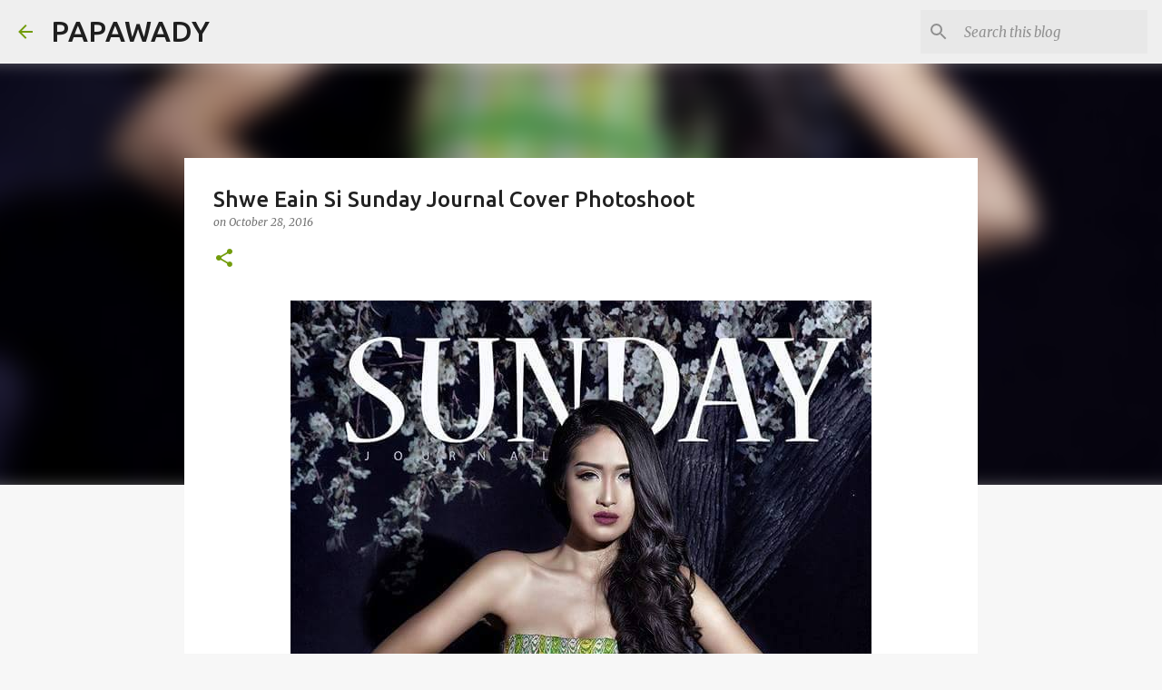

--- FILE ---
content_type: text/html; charset=utf-8
request_url: https://www.google.com/recaptcha/api2/aframe
body_size: 269
content:
<!DOCTYPE HTML><html><head><meta http-equiv="content-type" content="text/html; charset=UTF-8"></head><body><script nonce="HQjXOMQF9oRU0bkV8pDe4g">/** Anti-fraud and anti-abuse applications only. See google.com/recaptcha */ try{var clients={'sodar':'https://pagead2.googlesyndication.com/pagead/sodar?'};window.addEventListener("message",function(a){try{if(a.source===window.parent){var b=JSON.parse(a.data);var c=clients[b['id']];if(c){var d=document.createElement('img');d.src=c+b['params']+'&rc='+(localStorage.getItem("rc::a")?sessionStorage.getItem("rc::b"):"");window.document.body.appendChild(d);sessionStorage.setItem("rc::e",parseInt(sessionStorage.getItem("rc::e")||0)+1);localStorage.setItem("rc::h",'1768739456801');}}}catch(b){}});window.parent.postMessage("_grecaptcha_ready", "*");}catch(b){}</script></body></html>